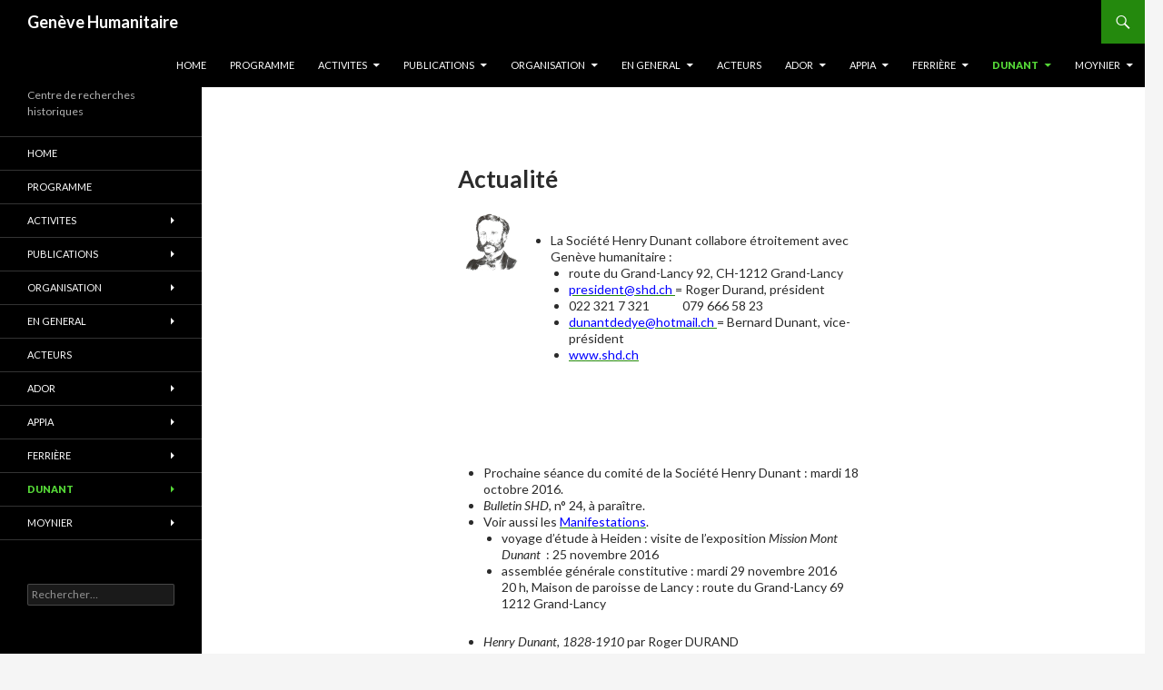

--- FILE ---
content_type: text/html; charset=UTF-8
request_url: https://geneve-humanitaire.ch/dunant/actualite-3/
body_size: 7166
content:
<!DOCTYPE html>
<!--[if IE 7]>
<html class="ie ie7" lang="fr-FR">
<![endif]-->
<!--[if IE 8]>
<html class="ie ie8" lang="fr-FR">
<![endif]-->
<!--[if !(IE 7) & !(IE 8)]><!-->
<html lang="fr-FR">
<!--<![endif]-->
<head>
	<meta charset="UTF-8">
	<meta name="viewport" content="width=device-width">
	<title>Actualité | Genève Humanitaire</title>
	<link rel="profile" href="http://gmpg.org/xfn/11">
	<link rel="pingback" href="https://geneve-humanitaire.ch/xmlrpc.php">
	<!--[if lt IE 9]>
	<script src="https://geneve-humanitaire.ch/wp-content/themes/twentyfourteen/js/html5.js"></script>
	<![endif]-->
	<meta name='robots' content='max-image-preview:large' />
	<style>img:is([sizes="auto" i], [sizes^="auto," i]) { contain-intrinsic-size: 3000px 1500px }</style>
	<link rel='dns-prefetch' href='//fonts.googleapis.com' />
<link rel="alternate" type="application/rss+xml" title="Genève Humanitaire &raquo; Flux" href="https://geneve-humanitaire.ch/feed/" />
<link rel="alternate" type="application/rss+xml" title="Genève Humanitaire &raquo; Flux des commentaires" href="https://geneve-humanitaire.ch/comments/feed/" />
<script type="text/javascript">
/* <![CDATA[ */
window._wpemojiSettings = {"baseUrl":"https:\/\/s.w.org\/images\/core\/emoji\/16.0.1\/72x72\/","ext":".png","svgUrl":"https:\/\/s.w.org\/images\/core\/emoji\/16.0.1\/svg\/","svgExt":".svg","source":{"concatemoji":"https:\/\/geneve-humanitaire.ch\/wp-includes\/js\/wp-emoji-release.min.js?ver=858b89be507b9f86beccf89b588eae65"}};
/*! This file is auto-generated */
!function(s,n){var o,i,e;function c(e){try{var t={supportTests:e,timestamp:(new Date).valueOf()};sessionStorage.setItem(o,JSON.stringify(t))}catch(e){}}function p(e,t,n){e.clearRect(0,0,e.canvas.width,e.canvas.height),e.fillText(t,0,0);var t=new Uint32Array(e.getImageData(0,0,e.canvas.width,e.canvas.height).data),a=(e.clearRect(0,0,e.canvas.width,e.canvas.height),e.fillText(n,0,0),new Uint32Array(e.getImageData(0,0,e.canvas.width,e.canvas.height).data));return t.every(function(e,t){return e===a[t]})}function u(e,t){e.clearRect(0,0,e.canvas.width,e.canvas.height),e.fillText(t,0,0);for(var n=e.getImageData(16,16,1,1),a=0;a<n.data.length;a++)if(0!==n.data[a])return!1;return!0}function f(e,t,n,a){switch(t){case"flag":return n(e,"\ud83c\udff3\ufe0f\u200d\u26a7\ufe0f","\ud83c\udff3\ufe0f\u200b\u26a7\ufe0f")?!1:!n(e,"\ud83c\udde8\ud83c\uddf6","\ud83c\udde8\u200b\ud83c\uddf6")&&!n(e,"\ud83c\udff4\udb40\udc67\udb40\udc62\udb40\udc65\udb40\udc6e\udb40\udc67\udb40\udc7f","\ud83c\udff4\u200b\udb40\udc67\u200b\udb40\udc62\u200b\udb40\udc65\u200b\udb40\udc6e\u200b\udb40\udc67\u200b\udb40\udc7f");case"emoji":return!a(e,"\ud83e\udedf")}return!1}function g(e,t,n,a){var r="undefined"!=typeof WorkerGlobalScope&&self instanceof WorkerGlobalScope?new OffscreenCanvas(300,150):s.createElement("canvas"),o=r.getContext("2d",{willReadFrequently:!0}),i=(o.textBaseline="top",o.font="600 32px Arial",{});return e.forEach(function(e){i[e]=t(o,e,n,a)}),i}function t(e){var t=s.createElement("script");t.src=e,t.defer=!0,s.head.appendChild(t)}"undefined"!=typeof Promise&&(o="wpEmojiSettingsSupports",i=["flag","emoji"],n.supports={everything:!0,everythingExceptFlag:!0},e=new Promise(function(e){s.addEventListener("DOMContentLoaded",e,{once:!0})}),new Promise(function(t){var n=function(){try{var e=JSON.parse(sessionStorage.getItem(o));if("object"==typeof e&&"number"==typeof e.timestamp&&(new Date).valueOf()<e.timestamp+604800&&"object"==typeof e.supportTests)return e.supportTests}catch(e){}return null}();if(!n){if("undefined"!=typeof Worker&&"undefined"!=typeof OffscreenCanvas&&"undefined"!=typeof URL&&URL.createObjectURL&&"undefined"!=typeof Blob)try{var e="postMessage("+g.toString()+"("+[JSON.stringify(i),f.toString(),p.toString(),u.toString()].join(",")+"));",a=new Blob([e],{type:"text/javascript"}),r=new Worker(URL.createObjectURL(a),{name:"wpTestEmojiSupports"});return void(r.onmessage=function(e){c(n=e.data),r.terminate(),t(n)})}catch(e){}c(n=g(i,f,p,u))}t(n)}).then(function(e){for(var t in e)n.supports[t]=e[t],n.supports.everything=n.supports.everything&&n.supports[t],"flag"!==t&&(n.supports.everythingExceptFlag=n.supports.everythingExceptFlag&&n.supports[t]);n.supports.everythingExceptFlag=n.supports.everythingExceptFlag&&!n.supports.flag,n.DOMReady=!1,n.readyCallback=function(){n.DOMReady=!0}}).then(function(){return e}).then(function(){var e;n.supports.everything||(n.readyCallback(),(e=n.source||{}).concatemoji?t(e.concatemoji):e.wpemoji&&e.twemoji&&(t(e.twemoji),t(e.wpemoji)))}))}((window,document),window._wpemojiSettings);
/* ]]> */
</script>
<style id='wp-emoji-styles-inline-css' type='text/css'>

	img.wp-smiley, img.emoji {
		display: inline !important;
		border: none !important;
		box-shadow: none !important;
		height: 1em !important;
		width: 1em !important;
		margin: 0 0.07em !important;
		vertical-align: -0.1em !important;
		background: none !important;
		padding: 0 !important;
	}
</style>
<link rel='stylesheet' id='megamenu-css' href='https://geneve-humanitaire.ch/wp-content/uploads/maxmegamenu/style.css?ver=c93f32' type='text/css' media='all' />
<link rel='stylesheet' id='dashicons-css' href='https://geneve-humanitaire.ch/wp-includes/css/dashicons.min.css?ver=858b89be507b9f86beccf89b588eae65' type='text/css' media='all' />
<link rel='stylesheet' id='twentyfourteen-lato-css' href='https://fonts.googleapis.com/css?family=Lato%3A300%2C400%2C700%2C900%2C300italic%2C400italic%2C700italic&#038;subset=latin%2Clatin-ext' type='text/css' media='all' />
<link rel='stylesheet' id='genericons-css' href='https://geneve-humanitaire.ch/wp-content/themes/twentyfourteen/genericons/genericons.css?ver=3.0.3' type='text/css' media='all' />
<link rel='stylesheet' id='twentyfourteen-style-css' href='https://geneve-humanitaire.ch/wp-content/themes/twentyfourteen/style.css?ver=858b89be507b9f86beccf89b588eae65' type='text/css' media='all' />
<!--[if lt IE 9]>
<link rel='stylesheet' id='twentyfourteen-ie-css' href='https://geneve-humanitaire.ch/wp-content/themes/twentyfourteen/css/ie.css?ver=20131205' type='text/css' media='all' />
<![endif]-->
<script type="text/javascript" src="https://geneve-humanitaire.ch/wp-includes/js/jquery/jquery.min.js?ver=3.7.1" id="jquery-core-js"></script>
<script type="text/javascript" src="https://geneve-humanitaire.ch/wp-includes/js/jquery/jquery-migrate.min.js?ver=3.4.1" id="jquery-migrate-js"></script>
<link rel="https://api.w.org/" href="https://geneve-humanitaire.ch/wp-json/" /><link rel="alternate" title="JSON" type="application/json" href="https://geneve-humanitaire.ch/wp-json/wp/v2/pages/11576" /><link rel="EditURI" type="application/rsd+xml" title="RSD" href="https://geneve-humanitaire.ch/xmlrpc.php?rsd" />

<link rel="canonical" href="https://geneve-humanitaire.ch/dunant/actualite-3/" />
<link rel='shortlink' href='https://geneve-humanitaire.ch/?p=11576' />
<link rel="alternate" title="oEmbed (JSON)" type="application/json+oembed" href="https://geneve-humanitaire.ch/wp-json/oembed/1.0/embed?url=https%3A%2F%2Fgeneve-humanitaire.ch%2Fdunant%2Factualite-3%2F" />
<link rel="alternate" title="oEmbed (XML)" type="text/xml+oembed" href="https://geneve-humanitaire.ch/wp-json/oembed/1.0/embed?url=https%3A%2F%2Fgeneve-humanitaire.ch%2Fdunant%2Factualite-3%2F&#038;format=xml" />
<!-- Google Tag Manager -->
<script>(function(w,d,s,l,i){w[l]=w[l]||[];w[l].push({'gtm.start':
new Date().getTime(),event:'gtm.js'});var f=d.getElementsByTagName(s)[0],
j=d.createElement(s),dl=l!='dataLayer'?'&l='+l:'';j.async=true;j.src=
'https://www.googletagmanager.com/gtm.js?id='+i+dl;f.parentNode.insertBefore(j,f);
})(window,document,'script','dataLayer','GTM-NFB3JM4');</script>
<!-- End Google Tag Manager --><style type="text/css">/** Mega Menu CSS: fs **/</style>
<meta name="google-site-verification" content="BDEpq6jNd4ZZeSQtd4axF-FW-Aj-ZkDjgKxL5hA2shg" />
</head>

<body class="wp-singular page-template-default page page-id-11576 page-child parent-pageid-11575 wp-theme-twentyfourteen masthead-fixed full-width footer-widgets singular">
<div id="page" class="hfeed site">
	
	<header id="masthead" class="site-header" role="banner">
		<div class="header-main">
			<h1 class="site-title"><a href="https://geneve-humanitaire.ch/" rel="home">Genève Humanitaire</a></h1>

			<div class="search-toggle">
				<a href="#search-container" class="screen-reader-text" aria-expanded="false" aria-controls="search-container">Recherche</a>
			</div>

			<nav id="primary-navigation" class="site-navigation primary-navigation" role="navigation">
				<button class="menu-toggle">Menu principal</button>
				<a class="screen-reader-text skip-link" href="#content">Aller au contenu</a>
				<div class="menu-upgraded-top-container"><ul id="primary-menu" class="nav-menu"><li id="menu-item-12028" class="menu-item menu-item-type-post_type menu-item-object-page menu-item-home menu-item-12028"><a href="https://geneve-humanitaire.ch/">HOME</a></li>
<li id="menu-item-12029" class="menu-item menu-item-type-post_type menu-item-object-page menu-item-12029"><a href="https://geneve-humanitaire.ch/accueil/">PROGRAMME</a></li>
<li id="menu-item-12034" class="menu-item menu-item-type-post_type menu-item-object-page menu-item-has-children menu-item-12034"><a href="https://geneve-humanitaire.ch/activites/">ACTIVITES</a>
<ul class="sub-menu">
	<li id="menu-item-12036" class="menu-item menu-item-type-post_type menu-item-object-page menu-item-12036"><a href="https://geneve-humanitaire.ch/activites/journees-detudes/">Journées d’études</a></li>
	<li id="menu-item-12037" class="menu-item menu-item-type-post_type menu-item-object-page menu-item-12037"><a href="https://geneve-humanitaire.ch/activites/voyages/">Voyages</a></li>
	<li id="menu-item-12038" class="menu-item menu-item-type-post_type menu-item-object-page menu-item-12038"><a href="https://geneve-humanitaire.ch/activites/seances-des-membres/">Séances des membres</a></li>
	<li id="menu-item-12039" class="menu-item menu-item-type-post_type menu-item-object-page menu-item-12039"><a href="https://geneve-humanitaire.ch/activites/journal-de-bord/">Journal de bord</a></li>
</ul>
</li>
<li id="menu-item-12040" class="menu-item menu-item-type-post_type menu-item-object-page menu-item-has-children menu-item-12040"><a href="https://geneve-humanitaire.ch/publications/">PUBLICATIONS</a>
<ul class="sub-menu">
	<li id="menu-item-12041" class="menu-item menu-item-type-post_type menu-item-object-page menu-item-12041"><a href="https://geneve-humanitaire.ch/publications/cahiers/">Cahiers</a></li>
	<li id="menu-item-12042" class="menu-item menu-item-type-post_type menu-item-object-page menu-item-12042"><a href="https://geneve-humanitaire.ch/publications/collection/">Collection</a></li>
	<li id="menu-item-12043" class="menu-item menu-item-type-post_type menu-item-object-page menu-item-12043"><a href="https://geneve-humanitaire.ch/publications/documents/">Documents</a></li>
	<li id="menu-item-12044" class="menu-item menu-item-type-post_type menu-item-object-page menu-item-12044"><a href="https://geneve-humanitaire.ch/publications/podcasts/">Podcasts</a></li>
</ul>
</li>
<li id="menu-item-12045" class="menu-item menu-item-type-post_type menu-item-object-page menu-item-has-children menu-item-12045"><a href="https://geneve-humanitaire.ch/organisation/">Organisation</a>
<ul class="sub-menu">
	<li id="menu-item-12046" class="menu-item menu-item-type-post_type menu-item-object-page menu-item-12046"><a href="https://geneve-humanitaire.ch/organisation/bureau/">Bureau</a></li>
	<li id="menu-item-12047" class="menu-item menu-item-type-post_type menu-item-object-page menu-item-12047"><a href="https://geneve-humanitaire.ch/organisation/conseil-scientifique/">Conseil scientifique</a></li>
	<li id="menu-item-12048" class="menu-item menu-item-type-post_type menu-item-object-page menu-item-12048"><a href="https://geneve-humanitaire.ch/organisation/membres-correspondants/">Membres correspondants</a></li>
	<li id="menu-item-12049" class="menu-item menu-item-type-post_type menu-item-object-page menu-item-12049"><a href="https://geneve-humanitaire.ch/organisation/partenaires/">Partenaires</a></li>
	<li id="menu-item-12050" class="menu-item menu-item-type-post_type menu-item-object-page menu-item-12050"><a href="https://geneve-humanitaire.ch/organisation/assemblee-generale/">Assemblée générale</a></li>
</ul>
</li>
<li id="menu-item-12051" class="menu-item menu-item-type-post_type menu-item-object-page menu-item-has-children menu-item-12051"><a href="https://geneve-humanitaire.ch/en-general/">EN GENERAL</a>
<ul class="sub-menu">
	<li id="menu-item-12052" class="menu-item menu-item-type-post_type menu-item-object-page menu-item-12052"><a href="https://geneve-humanitaire.ch/en-general/bases/">Bases</a></li>
	<li id="menu-item-12053" class="menu-item menu-item-type-post_type menu-item-object-page menu-item-12053"><a href="https://geneve-humanitaire.ch/en-general/encyclopedies/">Encyclopédies</a></li>
	<li id="menu-item-12054" class="menu-item menu-item-type-post_type menu-item-object-page menu-item-12054"><a href="https://geneve-humanitaire.ch/en-general/monographies/">Monographies</a></li>
	<li id="menu-item-12055" class="menu-item menu-item-type-post_type menu-item-object-page menu-item-12055"><a href="https://geneve-humanitaire.ch/en-general/medias-5/">Médias</a></li>
	<li id="menu-item-12056" class="menu-item menu-item-type-post_type menu-item-object-page menu-item-12056"><a href="https://geneve-humanitaire.ch/en-general/periodiques/">Périodiques</a></li>
</ul>
</li>
<li id="menu-item-12057" class="menu-item menu-item-type-post_type menu-item-object-page menu-item-12057"><a href="https://geneve-humanitaire.ch/acteurs/">ACTEURS</a></li>
<li id="menu-item-12058" class="menu-item menu-item-type-post_type menu-item-object-page menu-item-has-children menu-item-12058"><a href="https://geneve-humanitaire.ch/ador/">Ador</a>
<ul class="sub-menu">
	<li id="menu-item-12059" class="menu-item menu-item-type-post_type menu-item-object-page menu-item-12059"><a href="https://geneve-humanitaire.ch/ador/actualite/">Actualité</a></li>
	<li id="menu-item-12060" class="menu-item menu-item-type-post_type menu-item-object-page menu-item-12060"><a href="https://geneve-humanitaire.ch/ador/ses-ecrits/">Ses écrits</a></li>
	<li id="menu-item-12061" class="menu-item menu-item-type-post_type menu-item-object-page menu-item-12061"><a href="https://geneve-humanitaire.ch/ador/sa-vie/">Sa vie</a></li>
	<li id="menu-item-12062" class="menu-item menu-item-type-post_type menu-item-object-page menu-item-12062"><a href="https://geneve-humanitaire.ch/ador/iconographie/">Iconographie</a></li>
	<li id="menu-item-12063" class="menu-item menu-item-type-post_type menu-item-object-page menu-item-12063"><a href="https://geneve-humanitaire.ch/ador/medias-6/">Médias</a></li>
	<li id="menu-item-12064" class="menu-item menu-item-type-post_type menu-item-object-page menu-item-12064"><a href="https://geneve-humanitaire.ch/ador/manifestations/">Manifestations</a></li>
</ul>
</li>
<li id="menu-item-12065" class="menu-item menu-item-type-post_type menu-item-object-page menu-item-has-children menu-item-12065"><a href="https://geneve-humanitaire.ch/appia/">Appia</a>
<ul class="sub-menu">
	<li id="menu-item-12066" class="menu-item menu-item-type-post_type menu-item-object-page menu-item-12066"><a href="https://geneve-humanitaire.ch/appia/actualite-2/">Actualité</a></li>
	<li id="menu-item-12067" class="menu-item menu-item-type-post_type menu-item-object-page menu-item-12067"><a href="https://geneve-humanitaire.ch/appia/ses-ecrits-2/">Ses écrits</a></li>
	<li id="menu-item-12068" class="menu-item menu-item-type-post_type menu-item-object-page menu-item-12068"><a href="https://geneve-humanitaire.ch/appia/sa-vie-2/">Sa vie</a></li>
	<li id="menu-item-12069" class="menu-item menu-item-type-post_type menu-item-object-page menu-item-12069"><a href="https://geneve-humanitaire.ch/appia/iconographie-2/">Iconographie</a></li>
	<li id="menu-item-12070" class="menu-item menu-item-type-post_type menu-item-object-page menu-item-12070"><a href="https://geneve-humanitaire.ch/ferriere/medias-3/">Médias</a></li>
	<li id="menu-item-12071" class="menu-item menu-item-type-post_type menu-item-object-page menu-item-12071"><a href="https://geneve-humanitaire.ch/appia/manifestations-2/">Manifestations</a></li>
</ul>
</li>
<li id="menu-item-12072" class="menu-item menu-item-type-post_type menu-item-object-page menu-item-has-children menu-item-12072"><a href="https://geneve-humanitaire.ch/ferriere/">Ferrière</a>
<ul class="sub-menu">
	<li id="menu-item-12073" class="menu-item menu-item-type-post_type menu-item-object-page menu-item-12073"><a href="https://geneve-humanitaire.ch/ferriere/actualite-4/">Actualité</a></li>
	<li id="menu-item-12074" class="menu-item menu-item-type-post_type menu-item-object-page menu-item-12074"><a href="https://geneve-humanitaire.ch/ferriere/ses-ecrits-4/">Ses écrits</a></li>
	<li id="menu-item-12075" class="menu-item menu-item-type-post_type menu-item-object-page menu-item-12075"><a href="https://geneve-humanitaire.ch/ferriere/sa-vie-4/">Sa vie</a></li>
	<li id="menu-item-12076" class="menu-item menu-item-type-post_type menu-item-object-page menu-item-12076"><a href="https://geneve-humanitaire.ch/ferriere/iconographie-3/">Iconographie</a></li>
	<li id="menu-item-12077" class="menu-item menu-item-type-post_type menu-item-object-page menu-item-12077"><a href="https://geneve-humanitaire.ch/ferriere/medias/">Médias</a></li>
	<li id="menu-item-12078" class="menu-item menu-item-type-post_type menu-item-object-page menu-item-12078"><a href="https://geneve-humanitaire.ch/ferriere/manifestations-4/">Manifestations</a></li>
</ul>
</li>
<li id="menu-item-12079" class="menu-item menu-item-type-post_type menu-item-object-page current-page-ancestor current-menu-ancestor current-menu-parent current-page-parent current_page_parent current_page_ancestor menu-item-has-children menu-item-12079"><a href="https://geneve-humanitaire.ch/dunant/">Dunant</a>
<ul class="sub-menu">
	<li id="menu-item-12080" class="menu-item menu-item-type-post_type menu-item-object-page current-menu-item page_item page-item-11576 current_page_item menu-item-12080"><a href="https://geneve-humanitaire.ch/dunant/actualite-3/" aria-current="page">Actualité</a></li>
	<li id="menu-item-12081" class="menu-item menu-item-type-post_type menu-item-object-page menu-item-12081"><a href="https://geneve-humanitaire.ch/dunant/ses-ecrits-3/">Ses écrits</a></li>
	<li id="menu-item-12082" class="menu-item menu-item-type-post_type menu-item-object-page menu-item-12082"><a href="https://geneve-humanitaire.ch/dunant/sa-vie-3/">Sa vie</a></li>
	<li id="menu-item-12084" class="menu-item menu-item-type-post_type menu-item-object-page menu-item-12084"><a href="https://geneve-humanitaire.ch/dunant/medias-2/">Médias</a></li>
	<li id="menu-item-12085" class="menu-item menu-item-type-post_type menu-item-object-page menu-item-12085"><a href="https://geneve-humanitaire.ch/dunant/manifestations-3/">Manifestations</a></li>
	<li id="menu-item-12083" class="menu-item menu-item-type-custom menu-item-object-custom menu-item-12083"><a href="http://new.geneve-humanitaire.ch/dunant/iconographie-5/">Iconographie</a></li>
</ul>
</li>
<li id="menu-item-12086" class="menu-item menu-item-type-post_type menu-item-object-page menu-item-has-children menu-item-12086"><a href="https://geneve-humanitaire.ch/moynier/">Moynier</a>
<ul class="sub-menu">
	<li id="menu-item-12087" class="menu-item menu-item-type-post_type menu-item-object-page menu-item-12087"><a href="https://geneve-humanitaire.ch/moynier/actualite-5/">Actualité</a></li>
	<li id="menu-item-12088" class="menu-item menu-item-type-post_type menu-item-object-page menu-item-12088"><a href="https://geneve-humanitaire.ch/moynier/ses-ecrits-5/">Ses écrits</a></li>
	<li id="menu-item-12089" class="menu-item menu-item-type-post_type menu-item-object-page menu-item-12089"><a href="https://geneve-humanitaire.ch/moynier/iconographie-4/">Iconographie</a></li>
	<li id="menu-item-12090" class="menu-item menu-item-type-post_type menu-item-object-page menu-item-12090"><a href="https://geneve-humanitaire.ch/moynier/medias-4/">Médias</a></li>
	<li id="menu-item-12091" class="menu-item menu-item-type-post_type menu-item-object-page menu-item-12091"><a href="https://geneve-humanitaire.ch/moynier/manifestations-5/">Manifestations</a></li>
</ul>
</li>
</ul></div>			</nav>
		</div>

		<div id="search-container" class="search-box-wrapper hide">
			<div class="search-box">
				<form role="search" method="get" class="search-form" action="https://geneve-humanitaire.ch/">
				<label>
					<span class="screen-reader-text">Rechercher :</span>
					<input type="search" class="search-field" placeholder="Rechercher…" value="" name="s" />
				</label>
				<input type="submit" class="search-submit" value="Rechercher" />
			</form>			</div>
		</div>
	</header><!-- #masthead -->

	<div id="main" class="site-main">

<div id="main-content" class="main-content">

	<div id="primary" class="content-area">
		<div id="content" class="site-content" role="main">

			
<article id="post-11576" class="post-11576 page type-page status-publish hentry">
	<header class="entry-header"><h1 class="entry-title">Actualité</h1></header><!-- .entry-header -->
	<div class="entry-content">
		<h1><span id="l_Title" class="titleWhite">Actualité</span></h1>
<table>
<tbody>
<tr>
<td valign="top" width="120"><img decoding="async" src="http://geneve-humanitaire.ch/docs/R_Dunant.jpg" width="90"></td>
<td valign="top" width="580">
<ul>
<li>La Société Henry Dunant collabore étroitement avec Genève humanitaire :
<ul>
<li>route du Grand-Lancy 92, CH-1212 Grand-Lancy</li>
<li><a href="mailto:president@shd.ch"><span style="color: #0000ff;">president@shd.ch</span> </a>= Roger Durand, président</li>
<li>022 321 7 321 &nbsp; &nbsp; &nbsp; &nbsp; &nbsp; &nbsp;079 666 58 23</li>
<li><a href="mailto:dunantdedye@hotmail.ch"><span style="color: #0000ff;">dunantdedye@hotmail.ch</span> </a>= Bernard Dunant, vice-président</li>
<li><a href="http://www.shd.ch"><span style="color: #0000ff;">www.shd.ch </span></a></li>
</ul>
</li>
</ul>
</td>
</tr>
</tbody>
</table>
<p>&nbsp;</p>
<table>
<tbody>
<tr>
<td valign="top" width="700">
<ul>
<li>Prochaine séance du comité de la Société Henry Dunant : mardi&nbsp;18 octobre 2016.</li>
<li><i>Bulletin SHD</i>, n° 24, à paraître.</li>
<li>Voir aussi les <a href="http://geneve-humanitaire.ch/?p=11580"><u><span style="color: #0000ff;">Manifestations</span></u></a>.
<ul>
<li>voyage d&rsquo;étude à Heiden : visite de l&rsquo;exposition&nbsp;<em>Mission Mont Dunant</em><i>&nbsp;</i>&nbsp;: 25 novembre 2016</li>
<li>assemblée générale constitutive : mardi 29 novembre 2016<br />
20 h, Maison de paroisse de Lancy : route du Grand-Lancy 69<br />
1212 Grand-Lancy</li>
</ul>
</li>
</ul>
<ul>
<li><i>Henry Dunant, 1828-1910</i> par Roger DURAND
<ul>
<li>traduction en arabe</li>
<li>Editions Dhalab, Alger</li>
<li>mai 2014, 96 pages.</li>
</ul>
</li>
</ul>
<ul>
<li><i>Henry Dunant, 1828-1910</i> par Roger DURAND
<ul>
<li>traduction en albanais</li>
<li>édition Shoqata frankofonëve et Kryqi kuq Ohër</li>
<li>Ohrid, Macédoine, mars 2015, 123 pages.</li>
</ul>
</li>
</ul>
<ul>
<li>Prochaine assemblée générale ordinaire : en 2017</li>
</ul>
<ul>
<li>Lancement des <i>Actes du colloque Henry Dunant <img decoding="async" src="http://geneve-humanitaire.ch/docs/Plus.jpg" width="7"> Gustave Moynier</i>
<ul>
<li>automne 2016.</li>
</ul>
</li>
</ul>
</td>
</tr>
</tbody>
</table>
	</div><!-- .entry-content -->
</article><!-- #post-## -->

		</div><!-- #content -->
	</div><!-- #primary -->
	</div><!-- #main-content -->

<div id="secondary">
		<h2 class="site-description">Centre de recherches historiques</h2>
	
		<nav role="navigation" class="navigation site-navigation secondary-navigation">
		<div class="menu-left-sidebar-menu-container"><ul id="menu-left-sidebar-menu" class="menu"><li id="menu-item-11961" class="menu-item menu-item-type-post_type menu-item-object-page menu-item-home menu-item-11961"><a href="https://geneve-humanitaire.ch/">HOME</a></li>
<li id="menu-item-11882" class="menu-item menu-item-type-post_type menu-item-object-page menu-item-11882"><a href="https://geneve-humanitaire.ch/accueil/">PROGRAMME</a></li>
<li id="menu-item-11887" class="menu-item menu-item-type-post_type menu-item-object-page menu-item-has-children menu-item-11887"><a href="https://geneve-humanitaire.ch/activites/">ACTIVITES</a>
<ul class="sub-menu">
	<li id="menu-item-11954" class="menu-item menu-item-type-post_type menu-item-object-page menu-item-11954"><a href="https://geneve-humanitaire.ch/activites/journees-detudes/">Journées d&rsquo;études</a></li>
	<li id="menu-item-11943" class="menu-item menu-item-type-post_type menu-item-object-page menu-item-11943"><a href="https://geneve-humanitaire.ch/activites/voyages/">Voyages</a></li>
	<li id="menu-item-11942" class="menu-item menu-item-type-post_type menu-item-object-page menu-item-11942"><a href="https://geneve-humanitaire.ch/activites/seances-des-membres/">Séances des membres</a></li>
	<li id="menu-item-11953" class="menu-item menu-item-type-post_type menu-item-object-page menu-item-11953"><a href="https://geneve-humanitaire.ch/activites/journal-de-bord/">Journal de bord</a></li>
</ul>
</li>
<li id="menu-item-11922" class="menu-item menu-item-type-post_type menu-item-object-page menu-item-has-children menu-item-11922"><a href="https://geneve-humanitaire.ch/publications/">PUBLICATIONS</a>
<ul class="sub-menu">
	<li id="menu-item-11919" class="menu-item menu-item-type-post_type menu-item-object-page menu-item-11919"><a href="https://geneve-humanitaire.ch/publications/cahiers/">Cahiers</a></li>
	<li id="menu-item-11920" class="menu-item menu-item-type-post_type menu-item-object-page menu-item-11920"><a href="https://geneve-humanitaire.ch/publications/collection/">Collection</a></li>
	<li id="menu-item-11921" class="menu-item menu-item-type-post_type menu-item-object-page menu-item-11921"><a href="https://geneve-humanitaire.ch/publications/documents/">Documents</a></li>
	<li id="menu-item-11923" class="menu-item menu-item-type-post_type menu-item-object-page menu-item-11923"><a href="https://geneve-humanitaire.ch/publications/podcasts/">Podcasts</a></li>
</ul>
</li>
<li id="menu-item-11924" class="menu-item menu-item-type-post_type menu-item-object-page menu-item-has-children menu-item-11924"><a href="https://geneve-humanitaire.ch/organisation/">Organisation</a>
<ul class="sub-menu">
	<li id="menu-item-11916" class="menu-item menu-item-type-post_type menu-item-object-page menu-item-11916"><a href="https://geneve-humanitaire.ch/organisation/bureau/">Bureau</a></li>
	<li id="menu-item-11917" class="menu-item menu-item-type-post_type menu-item-object-page menu-item-11917"><a href="https://geneve-humanitaire.ch/organisation/conseil-scientifique/">Conseil scientifique</a></li>
	<li id="menu-item-11925" class="menu-item menu-item-type-post_type menu-item-object-page menu-item-11925"><a href="https://geneve-humanitaire.ch/organisation/membres-correspondants/">Membres correspondants</a></li>
	<li id="menu-item-11926" class="menu-item menu-item-type-post_type menu-item-object-page menu-item-11926"><a href="https://geneve-humanitaire.ch/organisation/partenaires/">Partenaires</a></li>
	<li id="menu-item-11915" class="menu-item menu-item-type-post_type menu-item-object-page menu-item-11915"><a href="https://geneve-humanitaire.ch/organisation/assemblee-generale/">Assemblée générale</a></li>
</ul>
</li>
<li id="menu-item-11929" class="menu-item menu-item-type-post_type menu-item-object-page menu-item-has-children menu-item-11929"><a href="https://geneve-humanitaire.ch/en-general/">EN GENERAL</a>
<ul class="sub-menu">
	<li id="menu-item-11930" class="menu-item menu-item-type-post_type menu-item-object-page menu-item-11930"><a href="https://geneve-humanitaire.ch/en-general/bases/">Bases</a></li>
	<li id="menu-item-11931" class="menu-item menu-item-type-post_type menu-item-object-page menu-item-11931"><a href="https://geneve-humanitaire.ch/en-general/encyclopedies/">Encyclopédies</a></li>
	<li id="menu-item-11939" class="menu-item menu-item-type-post_type menu-item-object-page menu-item-11939"><a href="https://geneve-humanitaire.ch/en-general/monographies/">Monographies</a></li>
	<li id="menu-item-11933" class="menu-item menu-item-type-post_type menu-item-object-page menu-item-11933"><a href="https://geneve-humanitaire.ch/en-general/medias-5/">Médias</a></li>
	<li id="menu-item-11940" class="menu-item menu-item-type-post_type menu-item-object-page menu-item-11940"><a href="https://geneve-humanitaire.ch/en-general/periodiques/">Périodiques</a></li>
</ul>
</li>
<li id="menu-item-11959" class="menu-item menu-item-type-post_type menu-item-object-page menu-item-11959"><a href="https://geneve-humanitaire.ch/acteurs/">ACTEURS</a></li>
<li id="menu-item-11888" class="menu-item menu-item-type-post_type menu-item-object-page menu-item-has-children menu-item-11888"><a href="https://geneve-humanitaire.ch/ador/">Ador</a>
<ul class="sub-menu">
	<li id="menu-item-11896" class="menu-item menu-item-type-post_type menu-item-object-page menu-item-11896"><a href="https://geneve-humanitaire.ch/ador/actualite/">Actualité</a></li>
	<li id="menu-item-11945" class="menu-item menu-item-type-post_type menu-item-object-page menu-item-11945"><a href="https://geneve-humanitaire.ch/ador/ses-ecrits/">Ses écrits</a></li>
	<li id="menu-item-11944" class="menu-item menu-item-type-post_type menu-item-object-page menu-item-11944"><a href="https://geneve-humanitaire.ch/ador/sa-vie/">Sa vie</a></li>
	<li id="menu-item-11897" class="menu-item menu-item-type-post_type menu-item-object-page menu-item-11897"><a href="https://geneve-humanitaire.ch/ador/iconographie/">Iconographie</a></li>
	<li id="menu-item-11898" class="menu-item menu-item-type-post_type menu-item-object-page menu-item-11898"><a href="https://geneve-humanitaire.ch/ador/manifestations/">Manifestations</a></li>
	<li id="menu-item-11934" class="menu-item menu-item-type-post_type menu-item-object-page menu-item-11934"><a href="https://geneve-humanitaire.ch/ador/medias-6/">Médias</a></li>
</ul>
</li>
<li id="menu-item-11889" class="menu-item menu-item-type-post_type menu-item-object-page menu-item-has-children menu-item-11889"><a href="https://geneve-humanitaire.ch/appia/">Appia</a>
<ul class="sub-menu">
	<li id="menu-item-11901" class="menu-item menu-item-type-post_type menu-item-object-page menu-item-11901"><a href="https://geneve-humanitaire.ch/appia/actualite-2/">Actualité</a></li>
	<li id="menu-item-11947" class="menu-item menu-item-type-post_type menu-item-object-page menu-item-11947"><a href="https://geneve-humanitaire.ch/appia/ses-ecrits-2/">Ses écrits</a></li>
	<li id="menu-item-11946" class="menu-item menu-item-type-post_type menu-item-object-page menu-item-11946"><a href="https://geneve-humanitaire.ch/appia/sa-vie-2/">Sa vie</a></li>
	<li id="menu-item-11902" class="menu-item menu-item-type-post_type menu-item-object-page menu-item-11902"><a href="https://geneve-humanitaire.ch/appia/iconographie-2/">Iconographie</a></li>
	<li id="menu-item-11895" class="menu-item menu-item-type-post_type menu-item-object-page menu-item-11895"><a href="https://geneve-humanitaire.ch/ferriere/medias-3/">Médias</a></li>
	<li id="menu-item-11903" class="menu-item menu-item-type-post_type menu-item-object-page menu-item-11903"><a href="https://geneve-humanitaire.ch/appia/manifestations-2/">Manifestations</a></li>
</ul>
</li>
<li id="menu-item-11890" class="menu-item menu-item-type-post_type menu-item-object-page menu-item-has-children menu-item-11890"><a href="https://geneve-humanitaire.ch/ferriere/">Ferrière</a>
<ul class="sub-menu">
	<li id="menu-item-11891" class="menu-item menu-item-type-post_type menu-item-object-page menu-item-11891"><a href="https://geneve-humanitaire.ch/ferriere/actualite-4/">Actualité</a></li>
	<li id="menu-item-11951" class="menu-item menu-item-type-post_type menu-item-object-page menu-item-11951"><a href="https://geneve-humanitaire.ch/ferriere/ses-ecrits-4/">Ses écrits</a></li>
	<li id="menu-item-11950" class="menu-item menu-item-type-post_type menu-item-object-page menu-item-11950"><a href="https://geneve-humanitaire.ch/ferriere/sa-vie-4/">Sa vie</a></li>
	<li id="menu-item-11892" class="menu-item menu-item-type-post_type menu-item-object-page menu-item-11892"><a href="https://geneve-humanitaire.ch/ferriere/iconographie-3/">Iconographie</a></li>
	<li id="menu-item-11894" class="menu-item menu-item-type-post_type menu-item-object-page menu-item-11894"><a href="https://geneve-humanitaire.ch/ferriere/medias/">Médias</a></li>
	<li id="menu-item-11893" class="menu-item menu-item-type-post_type menu-item-object-page menu-item-11893"><a href="https://geneve-humanitaire.ch/ferriere/manifestations-4/">Manifestations</a></li>
</ul>
</li>
<li id="menu-item-11906" class="menu-item menu-item-type-post_type menu-item-object-page current-page-ancestor current-menu-ancestor current-menu-parent current-page-parent current_page_parent current_page_ancestor menu-item-has-children menu-item-11906"><a href="https://geneve-humanitaire.ch/dunant/">Dunant</a>
<ul class="sub-menu">
	<li id="menu-item-11907" class="menu-item menu-item-type-post_type menu-item-object-page current-menu-item page_item page-item-11576 current_page_item menu-item-11907"><a href="https://geneve-humanitaire.ch/dunant/actualite-3/" aria-current="page">Actualité</a></li>
	<li id="menu-item-11949" class="menu-item menu-item-type-post_type menu-item-object-page menu-item-11949"><a href="https://geneve-humanitaire.ch/dunant/ses-ecrits-3/">Ses écrits</a></li>
	<li id="menu-item-11948" class="menu-item menu-item-type-post_type menu-item-object-page menu-item-11948"><a href="https://geneve-humanitaire.ch/dunant/sa-vie-3/">Sa vie</a></li>
	<li id="menu-item-11909" class="menu-item menu-item-type-post_type menu-item-object-page menu-item-11909"><a href="https://geneve-humanitaire.ch/dunant/medias-2/">Médias</a></li>
	<li id="menu-item-11908" class="menu-item menu-item-type-post_type menu-item-object-page menu-item-11908"><a href="https://geneve-humanitaire.ch/dunant/manifestations-3/">Manifestations</a></li>
	<li id="menu-item-11958" class="menu-item menu-item-type-custom menu-item-object-custom menu-item-11958"><a href="http://new.geneve-humanitaire.ch/dunant/iconographie-5/">Iconographie</a></li>
</ul>
</li>
<li id="menu-item-11927" class="menu-item menu-item-type-post_type menu-item-object-page menu-item-has-children menu-item-11927"><a href="https://geneve-humanitaire.ch/moynier/">Moynier</a>
<ul class="sub-menu">
	<li id="menu-item-11911" class="menu-item menu-item-type-post_type menu-item-object-page menu-item-11911"><a href="https://geneve-humanitaire.ch/moynier/actualite-5/">Actualité</a></li>
	<li id="menu-item-11928" class="menu-item menu-item-type-post_type menu-item-object-page menu-item-11928"><a href="https://geneve-humanitaire.ch/moynier/ses-ecrits-5/">Ses écrits</a></li>
	<li id="menu-item-11912" class="menu-item menu-item-type-post_type menu-item-object-page menu-item-11912"><a href="https://geneve-humanitaire.ch/moynier/iconographie-4/">Iconographie</a></li>
	<li id="menu-item-11914" class="menu-item menu-item-type-post_type menu-item-object-page menu-item-11914"><a href="https://geneve-humanitaire.ch/moynier/medias-4/">Médias</a></li>
	<li id="menu-item-11913" class="menu-item menu-item-type-post_type menu-item-object-page menu-item-11913"><a href="https://geneve-humanitaire.ch/moynier/manifestations-5/">Manifestations</a></li>
</ul>
</li>
</ul></div>	</nav>
	
		<div id="primary-sidebar" class="primary-sidebar widget-area" role="complementary">
		<aside id="search-2" class="widget widget_search"><form role="search" method="get" class="search-form" action="https://geneve-humanitaire.ch/">
				<label>
					<span class="screen-reader-text">Rechercher :</span>
					<input type="search" class="search-field" placeholder="Rechercher…" value="" name="s" />
				</label>
				<input type="submit" class="search-submit" value="Rechercher" />
			</form></aside>	</div><!-- #primary-sidebar -->
	</div><!-- #secondary -->

		</div><!-- #main -->

		<footer id="colophon" class="site-footer" role="contentinfo">

			
<div id="supplementary">
	<div id="footer-sidebar" class="footer-sidebar widget-area" role="complementary">
		<aside id="text-2" class="widget widget_text">			<div class="textwidget">(C) Roger Durand, 2015</div>
		</aside>	</div><!-- #footer-sidebar -->
</div><!-- #supplementary -->

			<div class="site-info">
								<a href="https://wordpress.org/">Fièrement propulsé par WordPress</a>
			</div><!-- .site-info -->
		</footer><!-- #colophon -->
	</div><!-- #page -->

	<script type="speculationrules">
{"prefetch":[{"source":"document","where":{"and":[{"href_matches":"\/*"},{"not":{"href_matches":["\/wp-*.php","\/wp-admin\/*","\/wp-content\/uploads\/*","\/wp-content\/*","\/wp-content\/plugins\/*","\/wp-content\/themes\/twentyfourteen\/*","\/*\\?(.+)"]}},{"not":{"selector_matches":"a[rel~=\"nofollow\"]"}},{"not":{"selector_matches":".no-prefetch, .no-prefetch a"}}]},"eagerness":"conservative"}]}
</script>
<script type="text/javascript" src="https://geneve-humanitaire.ch/wp-includes/js/imagesloaded.min.js?ver=5.0.0" id="imagesloaded-js"></script>
<script type="text/javascript" src="https://geneve-humanitaire.ch/wp-includes/js/masonry.min.js?ver=4.2.2" id="masonry-js"></script>
<script type="text/javascript" src="https://geneve-humanitaire.ch/wp-includes/js/jquery/jquery.masonry.min.js?ver=3.1.2b" id="jquery-masonry-js"></script>
<script type="text/javascript" src="https://geneve-humanitaire.ch/wp-content/themes/twentyfourteen/js/functions.js?ver=20150315" id="twentyfourteen-script-js"></script>
<script type="text/javascript" src="https://geneve-humanitaire.ch/wp-includes/js/hoverIntent.min.js?ver=1.10.2" id="hoverIntent-js"></script>
<script type="text/javascript" src="https://geneve-humanitaire.ch/wp-content/plugins/megamenu/js/maxmegamenu.js?ver=3.7" id="megamenu-js"></script>
</body>
</html>

--- FILE ---
content_type: text/css
request_url: https://geneve-humanitaire.ch/wp-content/uploads/maxmegamenu/style.css?ver=c93f32
body_size: 110
content:
@charset "UTF-8";

/** THIS FILE IS AUTOMATICALLY GENERATED - DO NOT MAKE MANUAL EDITS! **/
/** Custom CSS should be added to Mega Menu > Menu Themes > Custom Styling **/

.mega-menu-last-modified-1750151388 { content: 'Tuesday 17th June 2025 09:09:48 UTC'; }

.wp-block {}